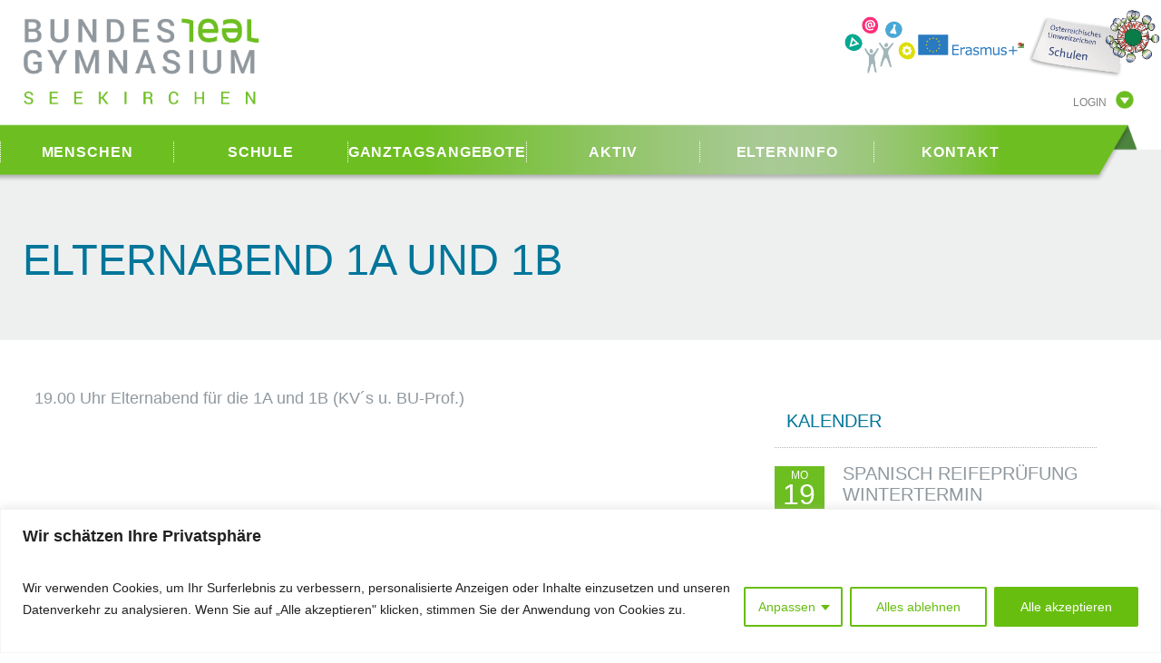

--- FILE ---
content_type: text/html; charset=UTF-8
request_url: https://bg-seekirchen.at/montag-30-jan-2012/
body_size: 17252
content:
<!DOCTYPE html>

<html lang="de">
<head>

	<meta charset="UTF-8" />
	<meta name="viewport" content="width=device-width, initial-scale=1" />

	<title>bg-seekirchen &raquo; Elternabend 1A und 1B </title>
	<meta http-equiv="Content-Type" content="UTF-8" />

	
	    
    
    	
	    
	<meta name='robots' content='max-image-preview:large' />
	<style>img:is([sizes="auto" i], [sizes^="auto," i]) { contain-intrinsic-size: 3000px 1500px }</style>
	<script type="text/javascript">
/* <![CDATA[ */
window._wpemojiSettings = {"baseUrl":"https:\/\/s.w.org\/images\/core\/emoji\/16.0.1\/72x72\/","ext":".png","svgUrl":"https:\/\/s.w.org\/images\/core\/emoji\/16.0.1\/svg\/","svgExt":".svg","source":{"concatemoji":"https:\/\/bg-seekirchen.at\/cms\/wp-includes\/js\/wp-emoji-release.min.js?ver=6.8.3"}};
/*! This file is auto-generated */
!function(s,n){var o,i,e;function c(e){try{var t={supportTests:e,timestamp:(new Date).valueOf()};sessionStorage.setItem(o,JSON.stringify(t))}catch(e){}}function p(e,t,n){e.clearRect(0,0,e.canvas.width,e.canvas.height),e.fillText(t,0,0);var t=new Uint32Array(e.getImageData(0,0,e.canvas.width,e.canvas.height).data),a=(e.clearRect(0,0,e.canvas.width,e.canvas.height),e.fillText(n,0,0),new Uint32Array(e.getImageData(0,0,e.canvas.width,e.canvas.height).data));return t.every(function(e,t){return e===a[t]})}function u(e,t){e.clearRect(0,0,e.canvas.width,e.canvas.height),e.fillText(t,0,0);for(var n=e.getImageData(16,16,1,1),a=0;a<n.data.length;a++)if(0!==n.data[a])return!1;return!0}function f(e,t,n,a){switch(t){case"flag":return n(e,"\ud83c\udff3\ufe0f\u200d\u26a7\ufe0f","\ud83c\udff3\ufe0f\u200b\u26a7\ufe0f")?!1:!n(e,"\ud83c\udde8\ud83c\uddf6","\ud83c\udde8\u200b\ud83c\uddf6")&&!n(e,"\ud83c\udff4\udb40\udc67\udb40\udc62\udb40\udc65\udb40\udc6e\udb40\udc67\udb40\udc7f","\ud83c\udff4\u200b\udb40\udc67\u200b\udb40\udc62\u200b\udb40\udc65\u200b\udb40\udc6e\u200b\udb40\udc67\u200b\udb40\udc7f");case"emoji":return!a(e,"\ud83e\udedf")}return!1}function g(e,t,n,a){var r="undefined"!=typeof WorkerGlobalScope&&self instanceof WorkerGlobalScope?new OffscreenCanvas(300,150):s.createElement("canvas"),o=r.getContext("2d",{willReadFrequently:!0}),i=(o.textBaseline="top",o.font="600 32px Arial",{});return e.forEach(function(e){i[e]=t(o,e,n,a)}),i}function t(e){var t=s.createElement("script");t.src=e,t.defer=!0,s.head.appendChild(t)}"undefined"!=typeof Promise&&(o="wpEmojiSettingsSupports",i=["flag","emoji"],n.supports={everything:!0,everythingExceptFlag:!0},e=new Promise(function(e){s.addEventListener("DOMContentLoaded",e,{once:!0})}),new Promise(function(t){var n=function(){try{var e=JSON.parse(sessionStorage.getItem(o));if("object"==typeof e&&"number"==typeof e.timestamp&&(new Date).valueOf()<e.timestamp+604800&&"object"==typeof e.supportTests)return e.supportTests}catch(e){}return null}();if(!n){if("undefined"!=typeof Worker&&"undefined"!=typeof OffscreenCanvas&&"undefined"!=typeof URL&&URL.createObjectURL&&"undefined"!=typeof Blob)try{var e="postMessage("+g.toString()+"("+[JSON.stringify(i),f.toString(),p.toString(),u.toString()].join(",")+"));",a=new Blob([e],{type:"text/javascript"}),r=new Worker(URL.createObjectURL(a),{name:"wpTestEmojiSupports"});return void(r.onmessage=function(e){c(n=e.data),r.terminate(),t(n)})}catch(e){}c(n=g(i,f,p,u))}t(n)}).then(function(e){for(var t in e)n.supports[t]=e[t],n.supports.everything=n.supports.everything&&n.supports[t],"flag"!==t&&(n.supports.everythingExceptFlag=n.supports.everythingExceptFlag&&n.supports[t]);n.supports.everythingExceptFlag=n.supports.everythingExceptFlag&&!n.supports.flag,n.DOMReady=!1,n.readyCallback=function(){n.DOMReady=!0}}).then(function(){return e}).then(function(){var e;n.supports.everything||(n.readyCallback(),(e=n.source||{}).concatemoji?t(e.concatemoji):e.wpemoji&&e.twemoji&&(t(e.twemoji),t(e.wpemoji)))}))}((window,document),window._wpemojiSettings);
/* ]]> */
</script>
<style id='wp-emoji-styles-inline-css' type='text/css'>

	img.wp-smiley, img.emoji {
		display: inline !important;
		border: none !important;
		box-shadow: none !important;
		height: 1em !important;
		width: 1em !important;
		margin: 0 0.07em !important;
		vertical-align: -0.1em !important;
		background: none !important;
		padding: 0 !important;
	}
</style>
<link rel='stylesheet' id='wp-block-library-css' href='https://bg-seekirchen.at/cms/wp-includes/css/dist/block-library/style.min.css?ver=6.8.3' type='text/css' media='all' />
<style id='classic-theme-styles-inline-css' type='text/css'>
/*! This file is auto-generated */
.wp-block-button__link{color:#fff;background-color:#32373c;border-radius:9999px;box-shadow:none;text-decoration:none;padding:calc(.667em + 2px) calc(1.333em + 2px);font-size:1.125em}.wp-block-file__button{background:#32373c;color:#fff;text-decoration:none}
</style>
<style id='global-styles-inline-css' type='text/css'>
:root{--wp--preset--aspect-ratio--square: 1;--wp--preset--aspect-ratio--4-3: 4/3;--wp--preset--aspect-ratio--3-4: 3/4;--wp--preset--aspect-ratio--3-2: 3/2;--wp--preset--aspect-ratio--2-3: 2/3;--wp--preset--aspect-ratio--16-9: 16/9;--wp--preset--aspect-ratio--9-16: 9/16;--wp--preset--color--black: #000000;--wp--preset--color--cyan-bluish-gray: #abb8c3;--wp--preset--color--white: #ffffff;--wp--preset--color--pale-pink: #f78da7;--wp--preset--color--vivid-red: #cf2e2e;--wp--preset--color--luminous-vivid-orange: #ff6900;--wp--preset--color--luminous-vivid-amber: #fcb900;--wp--preset--color--light-green-cyan: #7bdcb5;--wp--preset--color--vivid-green-cyan: #00d084;--wp--preset--color--pale-cyan-blue: #8ed1fc;--wp--preset--color--vivid-cyan-blue: #0693e3;--wp--preset--color--vivid-purple: #9b51e0;--wp--preset--gradient--vivid-cyan-blue-to-vivid-purple: linear-gradient(135deg,rgba(6,147,227,1) 0%,rgb(155,81,224) 100%);--wp--preset--gradient--light-green-cyan-to-vivid-green-cyan: linear-gradient(135deg,rgb(122,220,180) 0%,rgb(0,208,130) 100%);--wp--preset--gradient--luminous-vivid-amber-to-luminous-vivid-orange: linear-gradient(135deg,rgba(252,185,0,1) 0%,rgba(255,105,0,1) 100%);--wp--preset--gradient--luminous-vivid-orange-to-vivid-red: linear-gradient(135deg,rgba(255,105,0,1) 0%,rgb(207,46,46) 100%);--wp--preset--gradient--very-light-gray-to-cyan-bluish-gray: linear-gradient(135deg,rgb(238,238,238) 0%,rgb(169,184,195) 100%);--wp--preset--gradient--cool-to-warm-spectrum: linear-gradient(135deg,rgb(74,234,220) 0%,rgb(151,120,209) 20%,rgb(207,42,186) 40%,rgb(238,44,130) 60%,rgb(251,105,98) 80%,rgb(254,248,76) 100%);--wp--preset--gradient--blush-light-purple: linear-gradient(135deg,rgb(255,206,236) 0%,rgb(152,150,240) 100%);--wp--preset--gradient--blush-bordeaux: linear-gradient(135deg,rgb(254,205,165) 0%,rgb(254,45,45) 50%,rgb(107,0,62) 100%);--wp--preset--gradient--luminous-dusk: linear-gradient(135deg,rgb(255,203,112) 0%,rgb(199,81,192) 50%,rgb(65,88,208) 100%);--wp--preset--gradient--pale-ocean: linear-gradient(135deg,rgb(255,245,203) 0%,rgb(182,227,212) 50%,rgb(51,167,181) 100%);--wp--preset--gradient--electric-grass: linear-gradient(135deg,rgb(202,248,128) 0%,rgb(113,206,126) 100%);--wp--preset--gradient--midnight: linear-gradient(135deg,rgb(2,3,129) 0%,rgb(40,116,252) 100%);--wp--preset--font-size--small: 13px;--wp--preset--font-size--medium: 20px;--wp--preset--font-size--large: 36px;--wp--preset--font-size--x-large: 42px;--wp--preset--spacing--20: 0.44rem;--wp--preset--spacing--30: 0.67rem;--wp--preset--spacing--40: 1rem;--wp--preset--spacing--50: 1.5rem;--wp--preset--spacing--60: 2.25rem;--wp--preset--spacing--70: 3.38rem;--wp--preset--spacing--80: 5.06rem;--wp--preset--shadow--natural: 6px 6px 9px rgba(0, 0, 0, 0.2);--wp--preset--shadow--deep: 12px 12px 50px rgba(0, 0, 0, 0.4);--wp--preset--shadow--sharp: 6px 6px 0px rgba(0, 0, 0, 0.2);--wp--preset--shadow--outlined: 6px 6px 0px -3px rgba(255, 255, 255, 1), 6px 6px rgba(0, 0, 0, 1);--wp--preset--shadow--crisp: 6px 6px 0px rgba(0, 0, 0, 1);}:where(.is-layout-flex){gap: 0.5em;}:where(.is-layout-grid){gap: 0.5em;}body .is-layout-flex{display: flex;}.is-layout-flex{flex-wrap: wrap;align-items: center;}.is-layout-flex > :is(*, div){margin: 0;}body .is-layout-grid{display: grid;}.is-layout-grid > :is(*, div){margin: 0;}:where(.wp-block-columns.is-layout-flex){gap: 2em;}:where(.wp-block-columns.is-layout-grid){gap: 2em;}:where(.wp-block-post-template.is-layout-flex){gap: 1.25em;}:where(.wp-block-post-template.is-layout-grid){gap: 1.25em;}.has-black-color{color: var(--wp--preset--color--black) !important;}.has-cyan-bluish-gray-color{color: var(--wp--preset--color--cyan-bluish-gray) !important;}.has-white-color{color: var(--wp--preset--color--white) !important;}.has-pale-pink-color{color: var(--wp--preset--color--pale-pink) !important;}.has-vivid-red-color{color: var(--wp--preset--color--vivid-red) !important;}.has-luminous-vivid-orange-color{color: var(--wp--preset--color--luminous-vivid-orange) !important;}.has-luminous-vivid-amber-color{color: var(--wp--preset--color--luminous-vivid-amber) !important;}.has-light-green-cyan-color{color: var(--wp--preset--color--light-green-cyan) !important;}.has-vivid-green-cyan-color{color: var(--wp--preset--color--vivid-green-cyan) !important;}.has-pale-cyan-blue-color{color: var(--wp--preset--color--pale-cyan-blue) !important;}.has-vivid-cyan-blue-color{color: var(--wp--preset--color--vivid-cyan-blue) !important;}.has-vivid-purple-color{color: var(--wp--preset--color--vivid-purple) !important;}.has-black-background-color{background-color: var(--wp--preset--color--black) !important;}.has-cyan-bluish-gray-background-color{background-color: var(--wp--preset--color--cyan-bluish-gray) !important;}.has-white-background-color{background-color: var(--wp--preset--color--white) !important;}.has-pale-pink-background-color{background-color: var(--wp--preset--color--pale-pink) !important;}.has-vivid-red-background-color{background-color: var(--wp--preset--color--vivid-red) !important;}.has-luminous-vivid-orange-background-color{background-color: var(--wp--preset--color--luminous-vivid-orange) !important;}.has-luminous-vivid-amber-background-color{background-color: var(--wp--preset--color--luminous-vivid-amber) !important;}.has-light-green-cyan-background-color{background-color: var(--wp--preset--color--light-green-cyan) !important;}.has-vivid-green-cyan-background-color{background-color: var(--wp--preset--color--vivid-green-cyan) !important;}.has-pale-cyan-blue-background-color{background-color: var(--wp--preset--color--pale-cyan-blue) !important;}.has-vivid-cyan-blue-background-color{background-color: var(--wp--preset--color--vivid-cyan-blue) !important;}.has-vivid-purple-background-color{background-color: var(--wp--preset--color--vivid-purple) !important;}.has-black-border-color{border-color: var(--wp--preset--color--black) !important;}.has-cyan-bluish-gray-border-color{border-color: var(--wp--preset--color--cyan-bluish-gray) !important;}.has-white-border-color{border-color: var(--wp--preset--color--white) !important;}.has-pale-pink-border-color{border-color: var(--wp--preset--color--pale-pink) !important;}.has-vivid-red-border-color{border-color: var(--wp--preset--color--vivid-red) !important;}.has-luminous-vivid-orange-border-color{border-color: var(--wp--preset--color--luminous-vivid-orange) !important;}.has-luminous-vivid-amber-border-color{border-color: var(--wp--preset--color--luminous-vivid-amber) !important;}.has-light-green-cyan-border-color{border-color: var(--wp--preset--color--light-green-cyan) !important;}.has-vivid-green-cyan-border-color{border-color: var(--wp--preset--color--vivid-green-cyan) !important;}.has-pale-cyan-blue-border-color{border-color: var(--wp--preset--color--pale-cyan-blue) !important;}.has-vivid-cyan-blue-border-color{border-color: var(--wp--preset--color--vivid-cyan-blue) !important;}.has-vivid-purple-border-color{border-color: var(--wp--preset--color--vivid-purple) !important;}.has-vivid-cyan-blue-to-vivid-purple-gradient-background{background: var(--wp--preset--gradient--vivid-cyan-blue-to-vivid-purple) !important;}.has-light-green-cyan-to-vivid-green-cyan-gradient-background{background: var(--wp--preset--gradient--light-green-cyan-to-vivid-green-cyan) !important;}.has-luminous-vivid-amber-to-luminous-vivid-orange-gradient-background{background: var(--wp--preset--gradient--luminous-vivid-amber-to-luminous-vivid-orange) !important;}.has-luminous-vivid-orange-to-vivid-red-gradient-background{background: var(--wp--preset--gradient--luminous-vivid-orange-to-vivid-red) !important;}.has-very-light-gray-to-cyan-bluish-gray-gradient-background{background: var(--wp--preset--gradient--very-light-gray-to-cyan-bluish-gray) !important;}.has-cool-to-warm-spectrum-gradient-background{background: var(--wp--preset--gradient--cool-to-warm-spectrum) !important;}.has-blush-light-purple-gradient-background{background: var(--wp--preset--gradient--blush-light-purple) !important;}.has-blush-bordeaux-gradient-background{background: var(--wp--preset--gradient--blush-bordeaux) !important;}.has-luminous-dusk-gradient-background{background: var(--wp--preset--gradient--luminous-dusk) !important;}.has-pale-ocean-gradient-background{background: var(--wp--preset--gradient--pale-ocean) !important;}.has-electric-grass-gradient-background{background: var(--wp--preset--gradient--electric-grass) !important;}.has-midnight-gradient-background{background: var(--wp--preset--gradient--midnight) !important;}.has-small-font-size{font-size: var(--wp--preset--font-size--small) !important;}.has-medium-font-size{font-size: var(--wp--preset--font-size--medium) !important;}.has-large-font-size{font-size: var(--wp--preset--font-size--large) !important;}.has-x-large-font-size{font-size: var(--wp--preset--font-size--x-large) !important;}
:where(.wp-block-post-template.is-layout-flex){gap: 1.25em;}:where(.wp-block-post-template.is-layout-grid){gap: 1.25em;}
:where(.wp-block-columns.is-layout-flex){gap: 2em;}:where(.wp-block-columns.is-layout-grid){gap: 2em;}
:root :where(.wp-block-pullquote){font-size: 1.5em;line-height: 1.6;}
</style>
<script type="text/javascript" src="https://bg-seekirchen.at/cms/wp-includes/js/jquery/jquery.min.js?ver=3.7.1" id="jquery-core-js"></script>
<script type="text/javascript" src="https://bg-seekirchen.at/cms/wp-includes/js/jquery/jquery-migrate.min.js?ver=3.4.1" id="jquery-migrate-js"></script>
<script type="text/javascript" id="cookie-law-info-js-extra">
/* <![CDATA[ */
var _ckyConfig = {"_ipData":[],"_assetsURL":"https:\/\/bg-seekirchen.at\/cms\/wp-content\/plugins\/cookie-law-info\/lite\/frontend\/images\/","_publicURL":"https:\/\/bg-seekirchen.at\/cms","_expiry":"365","_categories":[{"name":"Notwendige","slug":"necessary","isNecessary":true,"ccpaDoNotSell":true,"cookies":[],"active":true,"defaultConsent":{"gdpr":true,"ccpa":true}},{"name":"Funktionale","slug":"functional","isNecessary":false,"ccpaDoNotSell":true,"cookies":[],"active":true,"defaultConsent":{"gdpr":false,"ccpa":false}},{"name":"Analyse","slug":"analytics","isNecessary":false,"ccpaDoNotSell":true,"cookies":[],"active":true,"defaultConsent":{"gdpr":false,"ccpa":false}},{"name":"Leistungs","slug":"performance","isNecessary":false,"ccpaDoNotSell":true,"cookies":[],"active":true,"defaultConsent":{"gdpr":false,"ccpa":false}},{"name":"Werbe","slug":"advertisement","isNecessary":false,"ccpaDoNotSell":true,"cookies":[],"active":true,"defaultConsent":{"gdpr":false,"ccpa":false}}],"_activeLaw":"gdpr","_rootDomain":"","_block":"1","_showBanner":"1","_bannerConfig":{"settings":{"type":"classic","preferenceCenterType":"pushdown","position":"bottom","applicableLaw":"gdpr"},"behaviours":{"reloadBannerOnAccept":false,"loadAnalyticsByDefault":false,"animations":{"onLoad":"animate","onHide":"sticky"}},"config":{"revisitConsent":{"status":true,"tag":"revisit-consent","position":"bottom-left","meta":{"url":"#"},"styles":{"background-color":"#67BE0F"},"elements":{"title":{"type":"text","tag":"revisit-consent-title","status":true,"styles":{"color":"#0056a7"}}}},"preferenceCenter":{"toggle":{"status":true,"tag":"detail-category-toggle","type":"toggle","states":{"active":{"styles":{"background-color":"#1863DC"}},"inactive":{"styles":{"background-color":"#D0D5D2"}}}}},"categoryPreview":{"status":false,"toggle":{"status":true,"tag":"detail-category-preview-toggle","type":"toggle","states":{"active":{"styles":{"background-color":"#1863DC"}},"inactive":{"styles":{"background-color":"#D0D5D2"}}}}},"videoPlaceholder":{"status":true,"styles":{"background-color":"#000000","border-color":"#000000","color":"#ffffff"}},"readMore":{"status":false,"tag":"readmore-button","type":"link","meta":{"noFollow":true,"newTab":true},"styles":{"color":"#67BE0F","background-color":"transparent","border-color":"transparent"}},"auditTable":{"status":true},"optOption":{"status":true,"toggle":{"status":true,"tag":"optout-option-toggle","type":"toggle","states":{"active":{"styles":{"background-color":"#1863dc"}},"inactive":{"styles":{"background-color":"#FFFFFF"}}}}}}},"_version":"3.3.5","_logConsent":"1","_tags":[{"tag":"accept-button","styles":{"color":"#FFFFFF","background-color":"#67BE0F","border-color":"#67BE0F"}},{"tag":"reject-button","styles":{"color":"#67BE0F","background-color":"transparent","border-color":"#67BE0F"}},{"tag":"settings-button","styles":{"color":"#67BE0F","background-color":"transparent","border-color":"#67BE0F"}},{"tag":"readmore-button","styles":{"color":"#67BE0F","background-color":"transparent","border-color":"transparent"}},{"tag":"donotsell-button","styles":{"color":"#1863DC","background-color":"transparent","border-color":"transparent"}},{"tag":"accept-button","styles":{"color":"#FFFFFF","background-color":"#67BE0F","border-color":"#67BE0F"}},{"tag":"revisit-consent","styles":{"background-color":"#67BE0F"}}],"_shortCodes":[{"key":"cky_readmore","content":"<a href=\"#\" class=\"cky-policy\" aria-label=\"Cookie-Richtlinie\" target=\"_blank\" rel=\"noopener\" data-cky-tag=\"readmore-button\">Cookie-Richtlinie<\/a>","tag":"readmore-button","status":false,"attributes":{"rel":"nofollow","target":"_blank"}},{"key":"cky_show_desc","content":"<button class=\"cky-show-desc-btn\" data-cky-tag=\"show-desc-button\" aria-label=\"Mehr zeigen\">Mehr zeigen<\/button>","tag":"show-desc-button","status":true,"attributes":[]},{"key":"cky_hide_desc","content":"<button class=\"cky-show-desc-btn\" data-cky-tag=\"hide-desc-button\" aria-label=\"Weniger zeigen\">Weniger zeigen<\/button>","tag":"hide-desc-button","status":true,"attributes":[]},{"key":"cky_category_toggle_label","content":"[cky_{{status}}_category_label] [cky_preference_{{category_slug}}_title]","tag":"","status":true,"attributes":[]},{"key":"cky_enable_category_label","content":"Erm\u00f6glichen","tag":"","status":true,"attributes":[]},{"key":"cky_disable_category_label","content":"Deaktivieren","tag":"","status":true,"attributes":[]},{"key":"cky_video_placeholder","content":"<div class=\"video-placeholder-normal\" data-cky-tag=\"video-placeholder\" id=\"[UNIQUEID]\"><p class=\"video-placeholder-text-normal\" data-cky-tag=\"placeholder-title\">Bitte akzeptieren Sie die Cookie-Einwilligung<\/p><\/div>","tag":"","status":true,"attributes":[]},{"key":"cky_enable_optout_label","content":"Erm\u00f6glichen","tag":"","status":true,"attributes":[]},{"key":"cky_disable_optout_label","content":"Deaktivieren","tag":"","status":true,"attributes":[]},{"key":"cky_optout_toggle_label","content":"[cky_{{status}}_optout_label] [cky_optout_option_title]","tag":"","status":true,"attributes":[]},{"key":"cky_optout_option_title","content":"Verkaufen oder teilen Sie meine pers\u00f6nlichen Daten nicht","tag":"","status":true,"attributes":[]},{"key":"cky_optout_close_label","content":"Nah dran","tag":"","status":true,"attributes":[]},{"key":"cky_preference_close_label","content":"Nah dran","tag":"","status":true,"attributes":[]}],"_rtl":"","_language":"de","_providersToBlock":[]};
var _ckyStyles = {"css":".cky-hide{display: none;}.cky-btn-revisit-wrapper{display: flex; align-items: center; justify-content: center; background: #0056a7; width: 45px; height: 45px; border-radius: 50%; position: fixed; z-index: 999999; cursor: pointer;}.cky-revisit-bottom-left{bottom: 15px; left: 15px;}.cky-revisit-bottom-right{bottom: 15px; right: 15px;}.cky-btn-revisit-wrapper .cky-btn-revisit{display: flex; align-items: center; justify-content: center; background: none; border: none; cursor: pointer; position: relative; margin: 0; padding: 0;}.cky-btn-revisit-wrapper .cky-btn-revisit img{max-width: fit-content; margin: 0; height: 30px; width: 30px;}.cky-revisit-bottom-left:hover::before{content: attr(data-tooltip); position: absolute; background: #4E4B66; color: #ffffff; left: calc(100% + 7px); font-size: 12px; line-height: 16px; width: max-content; padding: 4px 8px; border-radius: 4px;}.cky-revisit-bottom-left:hover::after{position: absolute; content: \"\"; border: 5px solid transparent; left: calc(100% + 2px); border-left-width: 0; border-right-color: #4E4B66;}.cky-revisit-bottom-right:hover::before{content: attr(data-tooltip); position: absolute; background: #4E4B66; color: #ffffff; right: calc(100% + 7px); font-size: 12px; line-height: 16px; width: max-content; padding: 4px 8px; border-radius: 4px;}.cky-revisit-bottom-right:hover::after{position: absolute; content: \"\"; border: 5px solid transparent; right: calc(100% + 2px); border-right-width: 0; border-left-color: #4E4B66;}.cky-revisit-hide{display: none;}.cky-consent-container{position: fixed; width: 100%; box-sizing: border-box; z-index: 9999999;}.cky-classic-bottom{bottom: 0; left: 0;}.cky-classic-top{top: 0; left: 0;}.cky-consent-container .cky-consent-bar{background: #ffffff; border: 1px solid; padding: 16.5px 24px; box-shadow: 0 -1px 10px 0 #acabab4d;}.cky-consent-bar .cky-banner-btn-close{position: absolute; right: 9px; top: 5px; background: none; border: none; cursor: pointer; padding: 0; margin: 0; height: auto; width: auto; min-height: 0; line-height: 0; text-shadow: none; box-shadow: none;}.cky-consent-bar .cky-banner-btn-close img{width: 9px; height: 9px; margin: 0;}.cky-custom-brand-logo-wrapper .cky-custom-brand-logo{width: 100px; height: auto; margin: 0 0 10px 0;}.cky-notice .cky-title{color: #212121; font-weight: 700; font-size: 18px; line-height: 24px; margin: 0 0 10px 0;}.cky-notice-group{display: flex; justify-content: space-between; align-items: center;}.cky-notice-des *{font-size: 14px;}.cky-notice-des{color: #212121; font-size: 14px; line-height: 24px; font-weight: 400;}.cky-notice-des img{height: 25px; width: 25px;}.cky-consent-bar .cky-notice-des p{color: inherit; margin-top: 0; overflow-wrap: break-word;}.cky-notice-des p:last-child{margin-bottom: 0;}.cky-notice-des a.cky-policy,.cky-notice-des button.cky-policy{font-size: 14px; color: #1863dc; white-space: nowrap; cursor: pointer; background: transparent; border: 1px solid; text-decoration: underline;}.cky-notice-des button.cky-policy{padding: 0;}.cky-notice-des a.cky-policy:focus-visible,.cky-consent-bar .cky-banner-btn-close:focus-visible,.cky-notice-des button.cky-policy:focus-visible,.cky-category-direct-switch input[type=\"checkbox\"]:focus-visible,.cky-preference-content-wrapper .cky-show-desc-btn:focus-visible,.cky-accordion-header .cky-accordion-btn:focus-visible,.cky-switch input[type=\"checkbox\"]:focus-visible,.cky-footer-wrapper a:focus-visible,.cky-btn:focus-visible{outline: 2px solid #1863dc; outline-offset: 2px;}.cky-btn:focus:not(:focus-visible),.cky-accordion-header .cky-accordion-btn:focus:not(:focus-visible),.cky-preference-content-wrapper .cky-show-desc-btn:focus:not(:focus-visible),.cky-btn-revisit-wrapper .cky-btn-revisit:focus:not(:focus-visible),.cky-preference-header .cky-btn-close:focus:not(:focus-visible),.cky-banner-btn-close:focus:not(:focus-visible){outline: 0;}button.cky-show-desc-btn:not(:hover):not(:active){color: #1863dc; background: transparent;}button.cky-accordion-btn:not(:hover):not(:active),button.cky-banner-btn-close:not(:hover):not(:active),button.cky-btn-close:not(:hover):not(:active),button.cky-btn-revisit:not(:hover):not(:active){background: transparent;}.cky-consent-bar button:hover,.cky-modal.cky-modal-open button:hover,.cky-consent-bar button:focus,.cky-modal.cky-modal-open button:focus{text-decoration: none;}.cky-notice-btn-wrapper{display: flex; justify-content: center; align-items: center; margin-left: 15px;}.cky-notice-btn-wrapper .cky-btn{text-shadow: none; box-shadow: none;}.cky-btn{font-size: 14px; font-family: inherit; line-height: 24px; padding: 8px 27px; font-weight: 500; margin: 0 8px 0 0; border-radius: 2px; white-space: nowrap; cursor: pointer; text-align: center; text-transform: none; min-height: 0;}.cky-btn:hover{opacity: 0.8;}.cky-btn-customize{color: #1863dc; background: transparent; border: 2px solid; border-color: #1863dc; padding: 8px 28px 8px 14px; position: relative;}.cky-btn-reject{color: #1863dc; background: transparent; border: 2px solid #1863dc;}.cky-btn-accept{background: #1863dc; color: #ffffff; border: 2px solid #1863dc;}.cky-consent-bar .cky-btn-customize::after{position: absolute; content: \"\"; display: inline-block; top: 18px; right: 12px; border-left: 5px solid transparent; border-right: 5px solid transparent; border-top: 6px solid; border-top-color: inherit;}.cky-consent-container.cky-consent-bar-expand .cky-btn-customize::after{transform: rotate(-180deg);}.cky-btn:last-child{margin-right: 0;}@media (max-width: 768px){.cky-notice-group{display: block;}.cky-notice-btn-wrapper{margin: 0;}.cky-notice-btn-wrapper{flex-wrap: wrap;}.cky-notice-btn-wrapper .cky-btn{flex: auto; max-width: 100%; margin-top: 10px; white-space: unset;}}@media (max-width: 576px){.cky-btn-accept{order: 1; width: 100%;}.cky-btn-customize{order: 2;}.cky-btn-reject{order: 3; margin-right: 0;}.cky-consent-container.cky-consent-bar-expand .cky-consent-bar{display: none;}.cky-consent-container .cky-consent-bar{padding: 16.5px 0;}.cky-custom-brand-logo-wrapper .cky-custom-brand-logo, .cky-notice .cky-title, .cky-notice-des, .cky-notice-btn-wrapper, .cky-category-direct-preview-wrapper{padding: 0 24px;}.cky-notice-des{max-height: 40vh; overflow-y: scroll;}}@media (max-width: 352px){.cky-notice .cky-title{font-size: 16px;}.cky-notice-des *{font-size: 12px;}.cky-notice-des, .cky-btn, .cky-notice-des a.cky-policy{font-size: 12px;}}.cky-preference-wrapper{display: none;}.cky-consent-container.cky-classic-bottom.cky-consent-bar-expand{animation: cky-classic-expand 1s;}.cky-consent-container.cky-classic-bottom.cky-consent-bar-expand .cky-preference-wrapper{display: block;}@keyframes cky-classic-expand{0%{transform: translateY(50%);}100%{transform: translateY(0%);}}.cky-consent-container.cky-classic-top .cky-preference-wrapper{animation: cky-classic-top-expand 1s;}.cky-consent-container.cky-classic-top.cky-consent-bar-expand .cky-preference-wrapper{display: block;}@keyframes cky-classic-top-expand{0%{opacity: 0; transform: translateY(-50%);}50%{opacity: 0;}100%{opacity: 1; transform: translateY(0%);}}.cky-preference{padding: 0 24px; color: #212121; overflow-y: scroll; max-height: 48vh;}.cky-preference-center,.cky-preference,.cky-preference-header,.cky-footer-wrapper{background-color: inherit;}.cky-preference-center,.cky-preference,.cky-preference-body-wrapper,.cky-accordion-wrapper{color: inherit;}.cky-preference-header .cky-btn-close{cursor: pointer; vertical-align: middle; padding: 0; margin: 0; display: none; background: none; border: none; height: auto; width: auto; min-height: 0; line-height: 0; box-shadow: none; text-shadow: none;}.cky-preference-header .cky-btn-close img{margin: 0; height: 10px; width: 10px;}.cky-preference-header{margin: 16px 0 0 0; display: flex; align-items: center; justify-content: space-between;}.cky-preference-header .cky-preference-title{font-size: 18px; font-weight: 700; line-height: 24px;}.cky-preference-content-wrapper *{font-size: 14px;}.cky-preference-content-wrapper{font-size: 14px; line-height: 24px; font-weight: 400; padding: 12px 0; border-bottom: 1px solid;}.cky-preference-content-wrapper img{height: 25px; width: 25px;}.cky-preference-content-wrapper .cky-show-desc-btn{font-size: 14px; font-family: inherit; color: #1863dc; text-decoration: none; line-height: 24px; padding: 0; margin: 0; white-space: nowrap; cursor: pointer; background: transparent; border-color: transparent; text-transform: none; min-height: 0; text-shadow: none; box-shadow: none;}.cky-preference-body-wrapper .cky-preference-content-wrapper p{color: inherit; margin-top: 0;}.cky-accordion-wrapper{margin-bottom: 10px;}.cky-accordion{border-bottom: 1px solid;}.cky-accordion:last-child{border-bottom: none;}.cky-accordion .cky-accordion-item{display: flex; margin-top: 10px;}.cky-accordion .cky-accordion-body{display: none;}.cky-accordion.cky-accordion-active .cky-accordion-body{display: block; padding: 0 22px; margin-bottom: 16px;}.cky-accordion-header-wrapper{cursor: pointer; width: 100%;}.cky-accordion-item .cky-accordion-header{display: flex; justify-content: space-between; align-items: center;}.cky-accordion-header .cky-accordion-btn{font-size: 16px; font-family: inherit; color: #212121; line-height: 24px; background: none; border: none; font-weight: 700; padding: 0; margin: 0; cursor: pointer; text-transform: none; min-height: 0; text-shadow: none; box-shadow: none;}.cky-accordion-header .cky-always-active{color: #008000; font-weight: 600; line-height: 24px; font-size: 14px;}.cky-accordion-header-des *{font-size: 14px;}.cky-accordion-header-des{color: #212121; font-size: 14px; line-height: 24px; margin: 10px 0 16px 0;}.cky-accordion-header-wrapper .cky-accordion-header-des p{color: inherit; margin-top: 0;}.cky-accordion-chevron{margin-right: 22px; position: relative; cursor: pointer;}.cky-accordion-chevron-hide{display: none;}.cky-accordion .cky-accordion-chevron i::before{content: \"\"; position: absolute; border-right: 1.4px solid; border-bottom: 1.4px solid; border-color: inherit; height: 6px; width: 6px; -webkit-transform: rotate(-45deg); -moz-transform: rotate(-45deg); -ms-transform: rotate(-45deg); -o-transform: rotate(-45deg); transform: rotate(-45deg); transition: all 0.2s ease-in-out; top: 8px;}.cky-accordion.cky-accordion-active .cky-accordion-chevron i::before{-webkit-transform: rotate(45deg); -moz-transform: rotate(45deg); -ms-transform: rotate(45deg); -o-transform: rotate(45deg); transform: rotate(45deg);}.cky-audit-table{background: #f4f4f4; border-radius: 6px;}.cky-audit-table .cky-empty-cookies-text{color: inherit; font-size: 12px; line-height: 24px; margin: 0; padding: 10px;}.cky-audit-table .cky-cookie-des-table{font-size: 12px; line-height: 24px; font-weight: normal; padding: 15px 10px; border-bottom: 1px solid; border-bottom-color: inherit; margin: 0;}.cky-audit-table .cky-cookie-des-table:last-child{border-bottom: none;}.cky-audit-table .cky-cookie-des-table li{list-style-type: none; display: flex; padding: 3px 0;}.cky-audit-table .cky-cookie-des-table li:first-child{padding-top: 0;}.cky-cookie-des-table li div:first-child{width: 100px; font-weight: 600; word-break: break-word; word-wrap: break-word;}.cky-cookie-des-table li div:last-child{flex: 1; word-break: break-word; word-wrap: break-word; margin-left: 8px;}.cky-cookie-des-table li div:last-child p{color: inherit; margin-top: 0;}.cky-cookie-des-table li div:last-child p:last-child{margin-bottom: 0;}.cky-prefrence-btn-wrapper{display: flex; align-items: center; justify-content: flex-end; padding: 18px 24px; border-top: 1px solid;}.cky-prefrence-btn-wrapper .cky-btn{text-shadow: none; box-shadow: none;}.cky-category-direct-preview-btn-wrapper .cky-btn-preferences{text-shadow: none; box-shadow: none;}.cky-prefrence-btn-wrapper .cky-btn-accept,.cky-prefrence-btn-wrapper .cky-btn-reject{display: none;}.cky-btn-preferences{color: #1863dc; background: transparent; border: 2px solid #1863dc;}.cky-footer-wrapper{position: relative;}.cky-footer-shadow{display: block; width: 100%; height: 40px; background: linear-gradient(180deg, rgba(255, 255, 255, 0) 0%, #ffffff 100%); position: absolute; bottom: 100%;}.cky-preference-center,.cky-preference,.cky-preference-body-wrapper,.cky-preference-content-wrapper,.cky-accordion-wrapper,.cky-accordion,.cky-footer-wrapper,.cky-prefrence-btn-wrapper{border-color: inherit;}@media (max-width: 768px){.cky-preference{max-height: 35vh;}}@media (max-width: 576px){.cky-consent-bar-hide{display: none;}.cky-preference{max-height: 100vh; padding: 0;}.cky-preference-body-wrapper{padding: 60px 24px 200px;}.cky-preference-body-wrapper-reject-hide{padding: 60px 24px 165px;}.cky-preference-header{position: fixed; width: 100%; box-sizing: border-box; z-index: 999999999; margin: 0; padding: 16px 24px; border-bottom: 1px solid #f4f4f4;}.cky-preference-header .cky-btn-close{display: block;}.cky-prefrence-btn-wrapper{display: block;}.cky-accordion.cky-accordion-active .cky-accordion-body{padding-right: 0;}.cky-prefrence-btn-wrapper .cky-btn{width: 100%; margin-top: 10px; margin-right: 0;}.cky-prefrence-btn-wrapper .cky-btn:first-child{margin-top: 0;}.cky-accordion:last-child{padding-bottom: 20px;}.cky-prefrence-btn-wrapper .cky-btn-accept, .cky-prefrence-btn-wrapper .cky-btn-reject{display: block;}.cky-footer-wrapper{position: fixed; bottom: 0; width: 100%;}}@media (max-width: 425px){.cky-accordion-chevron{margin-right: 15px;}.cky-accordion.cky-accordion-active .cky-accordion-body{padding: 0 15px;}}@media (max-width: 352px){.cky-preference-header .cky-preference-title{font-size: 16px;}.cky-preference-content-wrapper *, .cky-accordion-header-des *{font-size: 12px;}.cky-accordion-header-des, .cky-preference-content-wrapper, .cky-preference-content-wrapper .cky-show-desc-btn{font-size: 12px;}.cky-accordion-header .cky-accordion-btn{font-size: 14px;}}.cky-category-direct-preview-wrapper{display: flex; flex-wrap: wrap; align-items: center; justify-content: space-between; margin-top: 16px;}.cky-category-direct-preview{display: flex; flex-wrap: wrap; align-items: center; font-size: 14px; font-weight: 600; line-height: 24px; color: #212121;}.cky-category-direct-preview-section{width: 100%; display: flex; justify-content: space-between; flex-wrap: wrap;}.cky-category-direct-item{display: flex; margin: 0 30px 10px 0; cursor: pointer;}.cky-category-direct-item label{font-size: 14px; font-weight: 600; margin-right: 10px; cursor: pointer; word-break: break-word;}.cky-category-direct-switch input[type=\"checkbox\"]{display: inline-block; position: relative; width: 33px; height: 18px; margin: 0; background: #d0d5d2; -webkit-appearance: none; border-radius: 50px; border: none; cursor: pointer; vertical-align: middle; outline: 0; top: 0;}.cky-category-direct-switch input[type=\"checkbox\"]:checked{background: #1863dc;}.cky-category-direct-switch input[type=\"checkbox\"]:before{position: absolute; content: \"\"; height: 15px; width: 15px; left: 2px; bottom: 2px; margin: 0; border-radius: 50%; background-color: white; -webkit-transition: 0.4s; transition: 0.4s;}.cky-category-direct-switch input[type=\"checkbox\"]:checked:before{-webkit-transform: translateX(14px); -ms-transform: translateX(14px); transform: translateX(14px);}.cky-category-direct-switch input[type=\"checkbox\"]:after{display: none;}.cky-category-direct-switch .cky-category-direct-switch-enabled:checked{background: #818181;}@media (max-width: 576px){.cky-category-direct-preview-wrapper{display: block;}.cky-category-direct-item{justify-content: space-between; width: 45%; margin: 0 0 10px 0;}.cky-category-direct-preview-btn-wrapper .cky-btn-preferences{width: 100%;}}@media (max-width: 352px){.cky-category-direct-preview{font-size: 12px;}}.cky-switch{display: flex;}.cky-switch input[type=\"checkbox\"]{position: relative; width: 44px; height: 24px; margin: 0; background: #d0d5d2; -webkit-appearance: none; border-radius: 50px; cursor: pointer; outline: 0; border: none; top: 0;}.cky-switch input[type=\"checkbox\"]:checked{background: #3a76d8;}.cky-switch input[type=\"checkbox\"]:before{position: absolute; content: \"\"; height: 20px; width: 20px; left: 2px; bottom: 2px; border-radius: 50%; background-color: white; -webkit-transition: 0.4s; transition: 0.4s; margin: 0;}.cky-switch input[type=\"checkbox\"]:after{display: none;}.cky-switch input[type=\"checkbox\"]:checked:before{-webkit-transform: translateX(20px); -ms-transform: translateX(20px); transform: translateX(20px);}@media (max-width: 425px){.cky-switch input[type=\"checkbox\"]{width: 38px; height: 21px;}.cky-switch input[type=\"checkbox\"]:before{height: 17px; width: 17px;}.cky-switch input[type=\"checkbox\"]:checked:before{-webkit-transform: translateX(17px); -ms-transform: translateX(17px); transform: translateX(17px);}}.video-placeholder-youtube{background-size: 100% 100%; background-position: center; background-repeat: no-repeat; background-color: #b2b0b059; position: relative; display: flex; align-items: center; justify-content: center; max-width: 100%;}.video-placeholder-text-youtube{text-align: center; align-items: center; padding: 10px 16px; background-color: #000000cc; color: #ffffff; border: 1px solid; border-radius: 2px; cursor: pointer;}.video-placeholder-normal{background-image: url(\"\/wp-content\/plugins\/cookie-law-info\/lite\/frontend\/images\/placeholder.svg\"); background-size: 80px; background-position: center; background-repeat: no-repeat; background-color: #b2b0b059; position: relative; display: flex; align-items: flex-end; justify-content: center; max-width: 100%;}.video-placeholder-text-normal{align-items: center; padding: 10px 16px; text-align: center; border: 1px solid; border-radius: 2px; cursor: pointer;}.cky-rtl{direction: rtl; text-align: right;}.cky-rtl .cky-banner-btn-close{left: 9px; right: auto;}.cky-rtl .cky-notice-btn-wrapper .cky-btn:last-child{margin-right: 8px;}.cky-rtl .cky-notice-btn-wrapper{margin-left: 0; margin-right: 15px;}.cky-rtl .cky-prefrence-btn-wrapper .cky-btn{margin-right: 8px;}.cky-rtl .cky-prefrence-btn-wrapper .cky-btn:first-child{margin-right: 0;}.cky-rtl .cky-accordion .cky-accordion-chevron i::before{border: none; border-left: 1.4px solid; border-top: 1.4px solid; left: 12px;}.cky-rtl .cky-accordion.cky-accordion-active .cky-accordion-chevron i::before{-webkit-transform: rotate(-135deg); -moz-transform: rotate(-135deg); -ms-transform: rotate(-135deg); -o-transform: rotate(-135deg); transform: rotate(-135deg);}.cky-rtl .cky-category-direct-preview-btn-wrapper{margin-right: 15px; margin-left: 0;}.cky-rtl .cky-category-direct-item label{margin-right: 0; margin-left: 10px;}.cky-rtl .cky-category-direct-preview-section .cky-category-direct-item:first-child{margin: 0 0 10px 0;}@media (max-width: 992px){.cky-rtl .cky-category-direct-preview-btn-wrapper{margin-right: 0;}}@media (max-width: 768px){.cky-rtl .cky-notice-btn-wrapper{margin-right: 0;}.cky-rtl .cky-notice-btn-wrapper .cky-btn:first-child{margin-right: 0;}}@media (max-width: 576px){.cky-rtl .cky-prefrence-btn-wrapper .cky-btn{margin-right: 0;}.cky-rtl .cky-notice-btn-wrapper .cky-btn{margin-right: 0;}.cky-rtl .cky-notice-btn-wrapper .cky-btn:last-child{margin-right: 0;}.cky-rtl .cky-notice-btn-wrapper .cky-btn-reject{margin-right: 8px;}.cky-rtl .cky-accordion.cky-accordion-active .cky-accordion-body{padding: 0 22px 0 0;}}@media (max-width: 425px){.cky-rtl .cky-accordion.cky-accordion-active .cky-accordion-body{padding: 0 15px 0 0;}}"};
/* ]]> */
</script>
<script type="text/javascript" src="https://bg-seekirchen.at/cms/wp-content/plugins/cookie-law-info/lite/frontend/js/script.min.js?ver=3.3.5" id="cookie-law-info-js"></script>
<link rel="https://api.w.org/" href="https://bg-seekirchen.at/wp-json/" /><link rel="alternate" title="JSON" type="application/json" href="https://bg-seekirchen.at/wp-json/wp/v2/posts/244" /><link rel="EditURI" type="application/rsd+xml" title="RSD" href="https://bg-seekirchen.at/cms/xmlrpc.php?rsd" />
<meta name="generator" content="WordPress 6.8.3" />
<link rel="canonical" href="https://bg-seekirchen.at/montag-30-jan-2012/" />
<link rel='shortlink' href='https://bg-seekirchen.at/?p=244' />
<link rel="alternate" title="oEmbed (JSON)" type="application/json+oembed" href="https://bg-seekirchen.at/wp-json/oembed/1.0/embed?url=https%3A%2F%2Fbg-seekirchen.at%2Fmontag-30-jan-2012%2F" />
<link rel="alternate" title="oEmbed (XML)" type="text/xml+oembed" href="https://bg-seekirchen.at/wp-json/oembed/1.0/embed?url=https%3A%2F%2Fbg-seekirchen.at%2Fmontag-30-jan-2012%2F&#038;format=xml" />
<style id="cky-style-inline">[data-cky-tag]{visibility:hidden;}</style>
<script>

	
if (location.hash) {  // do the test straight away
	var $hash =  location.hash;
        window.scrollTo(0, 0);         // execute it straight away
        setTimeout(function() {
            window.scrollTo(0, 0);     // run it a bit later also for browser compatibility
        }, 1);
		setTimeout(function() {
			jQuery("html, body").animate({ 'scrollTop': jQuery(''+$hash+'').offset().top-50
			}, 400, function() {
				jQuery(''+$hash+'').attr('tabindex', '-1').focus();
			});
        }, 20);
}
	
		
jQuery(document).ready(function() {

	//sticky navigation
	var header = jQuery('header > .center');
	var mainNav = jQuery('.navigation');
	mainNavTopPosition = mainNav.offset().top;
	
	mainNavTopPosition = 0;
 
	jQuery(window).on('scroll', function(){
		
		//jQuery('.sub-menu').slideUp('fast');
		
		if(jQuery(window).scrollTop() > mainNavTopPosition ) {
			setTimeout(function() {
				header.addClass('is_fixed');
				jQuery('body').addClass('is_scrolled');
			}, 50);
		} else {
			setTimeout(function() {
				header.removeClass('is_fixed');
				jQuery('body').removeClass('is_scrolled');
			}, 50);
		}
	});
	
	jQuery('.menuicon > a').on('click', function(event){
		event.preventDefault();
		if(jQuery(this).parent('div').hasClass('open')) {
			jQuery('.navigation').removeClass('overlay');
			jQuery('body').removeClass('noscroll');
		} else {
			jQuery('body').addClass('noscroll');
			jQuery('.navigation').addClass('overlay');
		}
		jQuery(this).parent('div').toggleClass("open");
	});
	
	
	/*slider /////////
	slider changes article-list to slider by adding .ms_slider to abschnitt
	the wraper-width and items-width is handled by css
	works for:
	3 columns
	30px row gap
	*/
	
	if (jQuery('.ms_slider').lenght) {
		
	jQuery('.ms_slider .elementor-widget-wrap').append('<div class="slider_controls"><button class="next">vor</button><button class="prev">zurück</button><div>');
	
	$windowWidth = jQuery(window).width();
	$galWidth = jQuery(".ms_slider .elementor-widget-container").width();
	$itemWidth = (jQuery('.ms_slider article').width() + 30);
	if($windowWidth < 600) {
		$itemWidth = $itemWidth - 30;
	}
	$selectedLine = jQuery('.ms_slider').find('.elementor-grid');
	if(jQuery($selectedLine).length == 0) {
		$selectedLine = jQuery('.ms_slider').find('.elementor-widget-container');	
	}
	
	/*init*/
	//jQuery('.ms_slider article').css('width', ''+$itemWidth+'');
	
	jQuery('.ms_slider .slider_controls > button').click( function(event) {
			event.preventDefault();
			slider_move(this);
	});
	
	
	jQuery(window).resize(function() {
		
		setTimeout(function() {
		
		$windowWidth = jQuery(window).width();
			
		$itemWidth = (jQuery('.ms_slider article').width() + 30);
			
		if($windowWidth < 600) {
			$itemWidth = $itemWidth - 30;
		}
		
		$sliderOffsetValue = jQuery($selectedLine).position().left;
		$galleryOffsetItems	= Math.round($sliderOffsetValue / $itemWidth);
			
		$galleryOffsetValue = $galleryOffsetItems * $itemWidth;
						
		$animation = jQuery($selectedLine).stop(true, true).animate({
		left: ''+$galleryOffsetValue+''
		}, 500, 'swing', function() {
		// Animation complete
		});
			
		}, 500);

	});	
		
	}
	
	
});

$animation = '';	
	
function slider_move($this) {
	
	jQuery($animation).stop(true, true);
	
	$selectedLine = jQuery($this).closest('.ms_slider').find('.elementor-grid');
	if(jQuery($selectedLine).length == 0) {
		$selectedLine = jQuery('.ms_slider').find('.elementor-widget-container');	
	}
	$itemNumber = jQuery($selectedLine).children('article').length;
	$sliderOffsetValue = jQuery($selectedLine).position().left;
	$galleryOffsetValue = $itemWidth;
	
	$shownItems = 3;
	
	if($windowWidth <= 960) {
		$shownItems = 2;
	}
	
	if($windowWidth < 600) {
		$shownItems = 1;
	}
		
	
	if(jQuery($this).hasClass('next')) {
		if($sliderOffsetValue <= (-$itemWidth * ($itemNumber - $shownItems) + 50)) {
			$galleryOffsetValue = -$itemWidth * ($itemNumber - $shownItems);
		}
		$animation = jQuery($selectedLine).stop(true, true).animate({
		left: '-='+$galleryOffsetValue+''
		}, 500, 'swing', function() {
		// Animation complete
		});
	} else {
		if($sliderOffsetValue >= 0) {
			$galleryOffsetValue = -$itemWidth * ($itemNumber - $shownItems);
		}
		$animation = jQuery($selectedLine).stop(true, true).animate({
		left: '+='+$galleryOffsetValue+''
		}, 500, 'swing', function() {
		// Animation complete
		});
	}
}	
	
	
	
</script>

<link rel="stylesheet" href="https://bg-seekirchen.at/cms/wp-content/themes/seekirchen/style.css" type="text/css" media="screen, projection" />

<meta name="generator" content="Elementor 3.34.1; features: additional_custom_breakpoints; settings: css_print_method-external, google_font-enabled, font_display-auto">
			<style>
				.e-con.e-parent:nth-of-type(n+4):not(.e-lazyloaded):not(.e-no-lazyload),
				.e-con.e-parent:nth-of-type(n+4):not(.e-lazyloaded):not(.e-no-lazyload) * {
					background-image: none !important;
				}
				@media screen and (max-height: 1024px) {
					.e-con.e-parent:nth-of-type(n+3):not(.e-lazyloaded):not(.e-no-lazyload),
					.e-con.e-parent:nth-of-type(n+3):not(.e-lazyloaded):not(.e-no-lazyload) * {
						background-image: none !important;
					}
				}
				@media screen and (max-height: 640px) {
					.e-con.e-parent:nth-of-type(n+2):not(.e-lazyloaded):not(.e-no-lazyload),
					.e-con.e-parent:nth-of-type(n+2):not(.e-lazyloaded):not(.e-no-lazyload) * {
						background-image: none !important;
					}
				}
			</style>
				
	<link rel="shortcut icon" href="https://bg-seekirchen.at/cms/wp-content/themes/seekirchen/images/bg-seekirchen_favicon.png">

	
	<link rel="stylesheet" href="https://bg-seekirchen.at/cms/wp-content/themes/seekirchen/print.css" type="text/css" media="print" />
	<link rel="pingback" href="https://bg-seekirchen.at/cms/xmlrpc.php" />
	<meta name="description" content="GEMEINSCHAFT entfalten – BILDUNG fördern – LEBENS(T)RÄUME entwickeln" />
	
    
    
    <link rel="image_src" href="" />
    <meta property="og:title" content=" &raquo; Elternabend 1A und 1B "/>
    <meta property="og:type" content="article"/>
    <meta property="og:url" content=""/>
    <meta property="og:image" content=""/>
    <meta property="og:site_name" content="bg-seekirchen"/>
    <meta property="fb:admins" content="661777759"/>
    <meta property="og:description" content="GEMEINSCHAFT entfalten – BILDUNG fördern – LEBENS(T)RÄUME entwickeln"/>
    
    
    <script language="javascript" type="text/javascript" src="https://bg-seekirchen.at/cms/wp-content/themes/seekirchen/scripts.js"></script>
    <script type="text/javascript">
	
	
	
		
	
	
	
	
	
		jQuery(function(){
		
				
		jQuery(function(){
			
			
			
			var timeout;
			jQuery(window).load(function() {
				timeout = setInterval(function(){
					nextItem()
				}, 6000);
			});
		
	
		
		
		function nextItem() {
			  var current = jQuery('li.slide.current');
			  var next = jQuery(current).next(); // Find previous from current
			  next = (next.length > 0 ? next : jQuery('li.slide:first')); // If none, use first
			  jQuery(current).removeClass('current');
			  jQuery(next).addClass('current');
			  var thisPicture = jQuery(next).attr('name');
			  jQuery(next).css('background-image', 'url('+thisPicture+')');
			  jQuery(next).fadeIn('4000');
			  jQuery(current).css('display', 'none')
			  return false;
		}
		
		function prevItem() {
			  var current = jQuery('li.slide.current');
			  var prev = jQuery(current).prev(); // Find previous from current
			  prev = (prev.length > 0 ? prev : jQuery('li.slide:last')); // If none, use last
			  jQuery(current).removeClass('current');
			  jQuery(prev).addClass('current');
			  var thisPicture = jQuery(prev).attr('name');
			  jQuery(prev).css('background-image', 'url('+thisPicture+')');
			  jQuery(prev).fadeIn('4000');
			  jQuery(current).css('display', 'none')
			  return false;
		}
		
				
			jQuery(document).ready(function() {
				jQuery(".navigation.sub .level2").slideDown("slow");
			});
			
			jQuery('.loginout').click(function() {
				jQuery(this).toggleClass("up");
			  	jQuery(".login").slideToggle("slow");
				return false;
			});
			
  			jQuery(".listthumb.video").find(".playarrow").fadeTo("fast", "0.6");
		
			jQuery(".listthumb.video").mouseenter(function() {
  				jQuery(this).find(".playarrow").fadeTo("fast", "1");
			});	
			
			jQuery(".listthumb.video").mouseleave(function() {
  				jQuery(this).find(".playarrow").fadeTo("fast", "0.6");
			});				
			
			
			jQuery(".control").mouseenter(function() {
  				//$controlwidth = parseInt(jQuery("#mainimage img").width(), 10) + 82;
				//jQuery("#controls").css("width",""+$controlwidth+"px");
				//$controltop = parseInt(jQuery("#mainimage img").height(), 10) / 2 - 16;
				//jQuery("#controls a").css("backgroundPosition","10px "+$controltop+"px");
				jQuery(this).find(":first").fadeIn("slow");
			});
			
			jQuery(".control").mouseleave(function() {
  				jQuery(this).find(":first").fadeOut("slow");
			});
			
			jQuery(".control").click(function() {

				jQuery(this).find(":first").fadeIn("slow");
			});
			
			
			jQuery(".slider .next").click(function(event) {
				event.preventDefault();
				nextItem();
				window.clearTimeout(timeout);
			});
			
			jQuery(".slider .back").click(function(event) {
				event.preventDefault();
				prevItem();
				window.clearTimeout(timeout);
			});
			
		});
		
		
	
		
		
		
					
		});
		
		
		
	</script>



</head>

<body  >

<div id="center">

<div id="container">
	
      	<header id="header">
        
        <div class="center">
            
            <a id="logo" href="https://bg-seekirchen.at"></a>
            <h1><a href="https://bg-seekirchen.at" onfocus="blur;">bg-seekirchen</a></h1>
			
			
			<div class="menuicon"><a title="Navigation anzeigen" href="#">&#9776;</a></div>
			
            
            <!--<div class="meta text"><a href="http://melpomene.webuntis.com/WebUntis/login.do">WebUntis</a></div>-->

            
	     
    
    <div class="loginout"><a href="#">Login</a></div>
    
    <div class="login">
            <form name="loginform" id="loginform" action="https://bg-seekirchen.at/cms/wp-login.php" method="post">
                <label><span class="label">Name:</span><input type="text" name="log" id="log" value="" size="20" tabindex="7" /></label>
                <label><span class="label">Passwort:</span><input type="password" name="pwd" id="pwd" value="" size="20" tabindex="8" /></label>
                <label><span class="label"></span><input type="submit" name="submit" value="Login" tabindex="9" class="loginbutton"/></label>
                <p>
                                        <input type="hidden" name="redirect_to" value="/montag-30-jan-2012/"/>
                    <a href="https://bg-seekirchen.at/cms/wp-login.php?action=lostpassword">Passwort vergessen</a>
                </p>
           </form>
    </div>
    

    
      
			
			<a class="hsm" href="https://www.instagram.com/gym_seekirchen/" target="_blank">
				<i aria-hidden="true" class="fab fa-instagram"></i>
			</a>		
		
	<div class="success-logos">

		<a href="https://bg-seekirchen.at/mint-guetesiegel/"><img class="mint" src="https://bg-seekirchen.at/cms/wp-content/themes/seekirchen/images/mint_siegel.jpg"></a>
		
		<a href="https://bg-seekirchen.at/erasmus/"><img class="erasmus" src="https://bg-seekirchen.at/cms/wp-content/themes/seekirchen/images/erasmus_plus.png"></a>
		
		<a class="aid" href="https://bg-seekirchen.at/wir-sind-erste-hilfe-fit/"><img  src="https://bg-seekirchen.at/cms/wp-content/themes/seekirchen/images/erste-hilfe.png"></a>
		
		
<a href="https://bg-seekirchen.at/aktivitaten/zukunft-gestalten/"><img class="umwelt" src="https://bg-seekirchen.at/cms/wp-content/themes/seekirchen/images/umweltzeichen_schulen.png"></a>
		

		

	
			
			</div>		
	
			
            
    </div>  <!--/center-->
    
     
    
            
          <div class="navbar"> 
          	<div class="navleft"></div>
            <div class="navigation">

					<ul id="menu-public_menu" class="menu"><li id="menu-item-14481" class="menu-item menu-item-type-post_type menu-item-object-page menu-item-has-children menu-item-14481"><a href="https://bg-seekirchen.at/menschen/">Menschen</a>
<ul class="sub-menu">
	<li id="menu-item-14482" class="menu-item menu-item-type-post_type menu-item-object-page menu-item-14482"><a href="https://bg-seekirchen.at/menschen/direktion/">Direktion</a></li>
	<li id="menu-item-14624" class="menu-item menu-item-type-post_type menu-item-object-page menu-item-14624"><a href="https://bg-seekirchen.at/menschen/lehrerinnen/">Lehrer/Innen</a></li>
	<li id="menu-item-25607" class="menu-item menu-item-type-post_type menu-item-object-page menu-item-25607"><a href="https://bg-seekirchen.at/mitarbeiter-innen/">Mitarbeiter/innen</a></li>
	<li id="menu-item-14486" class="menu-item menu-item-type-post_type menu-item-object-page menu-item-14486"><a href="https://bg-seekirchen.at/menschen/sga/">SGA</a></li>
	<li id="menu-item-14487" class="menu-item menu-item-type-post_type menu-item-object-page menu-item-14487"><a href="https://bg-seekirchen.at/menschen/schulerinnenvertretung/">Schüler/Innenvertretung</a></li>
</ul>
</li>
<li id="menu-item-14586" class="menu-item menu-item-type-post_type menu-item-object-page menu-item-has-children menu-item-14586"><a href="https://bg-seekirchen.at/schule/">Schule</a>
<ul class="sub-menu">
	<li id="menu-item-14577" class="menu-item menu-item-type-post_type menu-item-object-page menu-item-14577"><a href="https://bg-seekirchen.at/schule/leitbild/">Leitbild</a></li>
	<li id="menu-item-14533" class="menu-item menu-item-type-post_type menu-item-object-page menu-item-14533"><a href="https://bg-seekirchen.at/schule/gymnasium/">Gymnasium sprache:kreativ</a></li>
	<li id="menu-item-14567" class="menu-item menu-item-type-post_type menu-item-object-page menu-item-14567"><a href="https://bg-seekirchen.at/schule/realgymnasium-media-kreativ/">Realgymnasium media:kreativ</a></li>
	<li id="menu-item-14602" class="menu-item menu-item-type-post_type menu-item-object-page menu-item-14602"><a href="https://bg-seekirchen.at/schule/ganztagsangebote/">Ganztagesangebote</a></li>
	<li id="menu-item-24203" class="menu-item menu-item-type-post_type menu-item-object-page menu-item-has-children menu-item-24203"><a href="https://bg-seekirchen.at/schule/oberstufe/">Oberstufe</a>
	<ul class="sub-menu">
		<li id="menu-item-24544" class="menu-item menu-item-type-post_type menu-item-object-page menu-item-24544"><a href="https://bg-seekirchen.at/schule/oberstufe/kursbuch-oberstufe/">Kursbuch Oberstufe</a></li>
		<li id="menu-item-14497" class="menu-item menu-item-type-post_type menu-item-object-page menu-item-14497"><a href="https://bg-seekirchen.at/schule/matura-vwa/">Matura/ABA</a></li>
		<li id="menu-item-25068" class="menu-item menu-item-type-post_type menu-item-object-page menu-item-25068"><a href="https://bg-seekirchen.at/indivduelle-lernbegleitung/">Individuelle Lernbegleitung</a></li>
	</ul>
</li>
	<li id="menu-item-14499" class="menu-item menu-item-type-post_type menu-item-object-page menu-item-14499"><a href="https://bg-seekirchen.at/schule/awards/">Awards</a></li>
</ul>
</li>
<li id="menu-item-28204" class="menu-item menu-item-type-post_type menu-item-object-page menu-item-28204"><a href="https://bg-seekirchen.at/schule/ganztagsangebote/">Ganztagsangebote</a></li>
<li id="menu-item-14502" class="menu-item menu-item-type-post_type menu-item-object-page menu-item-has-children menu-item-14502"><a href="https://bg-seekirchen.at/aktivitaten/">Aktiv</a>
<ul class="sub-menu">
	<li id="menu-item-27919" class="menu-item menu-item-type-post_type menu-item-object-page menu-item-27919"><a href="https://bg-seekirchen.at/erasmus/">Erasmus+</a></li>
	<li id="menu-item-14613" class="menu-item menu-item-type-post_type menu-item-object-page menu-item-14613"><a href="https://bg-seekirchen.at/aktivitaten/projekte/">Projekte</a></li>
	<li id="menu-item-19655" class="menu-item menu-item-type-post_type menu-item-object-page menu-item-19655"><a href="https://bg-seekirchen.at/aktivitaten/zukunft-gestalten/">Zukunft gestalten</a></li>
	<li id="menu-item-14500" class="menu-item menu-item-type-post_type menu-item-object-page menu-item-14500"><a target="_blank" href="https://bibliothek-seekirchen.jimdofree.com/#new_tab">Bibliothek</a></li>
	<li id="menu-item-27424" class="menu-item menu-item-type-post_type menu-item-object-page menu-item-27424"><a href="https://bg-seekirchen.at/aktivitaten/peer-nachhilfe-2024-25/">Peer-Nachhilfe</a></li>
	<li id="menu-item-14505" class="menu-item menu-item-type-post_type menu-item-object-page menu-item-14505"><a href="https://bg-seekirchen.at/aktivitaten/peermediation-peernachhilfe/">Peermediation</a></li>
	<li id="menu-item-25465" class="menu-item menu-item-type-post_type menu-item-object-post menu-item-25465"><a href="https://bg-seekirchen.at/visual-merchandising/">Schulshirts &#038; mehr</a></li>
</ul>
</li>
<li id="menu-item-14510" class="menu-item menu-item-type-post_type menu-item-object-page menu-item-has-children menu-item-14510"><a href="https://bg-seekirchen.at/elterninformation/">Elterninfo</a>
<ul class="sub-menu">
	<li id="menu-item-14513" class="menu-item menu-item-type-post_type menu-item-object-page menu-item-14513"><a href="https://bg-seekirchen.at/elterninformation/aufnahme/">Aufnahme</a></li>
	<li id="menu-item-24207" class="menu-item menu-item-type-post_type menu-item-object-page menu-item-24207"><a href="https://bg-seekirchen.at/menschen/lehrerinnen/">Sprechstunden</a></li>
	<li id="menu-item-14511" class="menu-item menu-item-type-post_type menu-item-object-page menu-item-14511"><a href="https://bg-seekirchen.at/elterninformation/elternverein/">Elternverein</a></li>
	<li id="menu-item-23866" class="menu-item menu-item-type-post_type menu-item-object-post menu-item-23866"><a href="https://bg-seekirchen.at/edu-pay/">edu.PAY</a></li>
	<li id="menu-item-14514" class="menu-item menu-item-type-post_type menu-item-object-page menu-item-14514"><a href="https://bg-seekirchen.at/elterninformation/formulare/">Formulare</a></li>
	<li id="menu-item-14512" class="menu-item menu-item-type-post_type menu-item-object-page menu-item-14512"><a href="https://bg-seekirchen.at/elterninformation/814-2/">Förderungen</a></li>
	<li id="menu-item-25501" class="menu-item menu-item-type-post_type menu-item-object-page menu-item-25501"><a href="https://bg-seekirchen.at/indivduelle-lernbegleitung/">Individuelle Lernbegleitung</a></li>
	<li id="menu-item-27491" class="menu-item menu-item-type-post_type menu-item-object-page menu-item-27491"><a href="https://bg-seekirchen.at/aktivitaten/peer-nachhilfe-2024-25/">Peer-Nachhilfe</a></li>
	<li id="menu-item-14515" class="menu-item menu-item-type-post_type menu-item-object-page menu-item-14515"><a href="https://bg-seekirchen.at/elterninformation/mediakreativ-fuer-quereinsteiger/">media:kreativ für Quereinsteiger</a></li>
	<li id="menu-item-19817" class="menu-item menu-item-type-post_type menu-item-object-page menu-item-19817"><a href="https://bg-seekirchen.at/elterninformation/hard-und-software/">Hard- und Software</a></li>
	<li id="menu-item-29381" class="menu-item menu-item-type-post_type menu-item-object-page menu-item-29381"><a href="https://bg-seekirchen.at/elterninformation/geraeteinitiative/">Geräteinitiative</a></li>
</ul>
</li>
<li id="menu-item-14507" class="menu-item menu-item-type-post_type menu-item-object-page menu-item-has-children menu-item-14507"><a href="https://bg-seekirchen.at/kontakt/">Kontakt</a>
<ul class="sub-menu">
	<li id="menu-item-24277" class="menu-item menu-item-type-post_type menu-item-object-page menu-item-24277"><a href="https://bg-seekirchen.at/kontakt/">Anreise</a></li>
	<li id="menu-item-14494" class="menu-item menu-item-type-post_type menu-item-object-page menu-item-14494"><a href="https://bg-seekirchen.at/schule/schulgebaude/">Schulgebäude</a></li>
	<li id="menu-item-26400" class="menu-item menu-item-type-custom menu-item-object-custom menu-item-26400"><a target="_blank" href="https://bg-seekirchen.at/cms/wp-content/uploads/Raumplaene-gesamt-202526-1.pdf">Klassenplan</a></li>
</ul>
</li>
</ul>				
          </div>
          <div class="navright"></div>
          </div>
			
		

    
    </header>
		
        <div id="content">



    <div class="row">
    
        <div class="titlezone center">
            <div class="titletext">
                <h1 class="title">Elternabend 1A und 1B</h1>
                            </div>
            
                        </div>
        </div>
    
    
<div class="center">

<div id="single" >

 

		                
                        
                        <div class="text">
                              <p>19.00 Uhr Elternabend für die 1A und 1B (KV´s u. BU-Prof.)</p>
                        </div>
                        
                        <div class="tags">
							                   		</div>
                        
            	            
			

	
</div><!--/single-->


<div id="right" class="sidebar"> 



 










	 


    


   

    <div class="box events">

        <h1 class="headline"><a href="?page_id=5">KALENDER</a></h1>



    

   		<div class="listrow"><div class="datecolumn"><div class="date"><div class='day'>Mo<div class='number'>19</div></div> Jan</div><br /></div><h2><a href="https://bg-seekirchen.at/spanisch-reifepruefung-wintertermin/">Spanisch Reifeprüfung Wintertermin</a></h2><div class="text">Montag, 19. Jänner 2026</div></div><div class="listrow"><div class="datecolumn"><div class="date"><div class='day'>Mo<div class='number'>19</div></div> Jan</div><br /></div><h2><a href="https://bg-seekirchen.at/wsw-wagrain-klassen-2cd/">WSW Wagrain Klassen 2CD</a></h2><div class="text">Montag, 19. Jänner - Freitag, 23. Jänner 2026</div></div><div class="listrow"><div class="datecolumn"><div class="date"><div class='day'>Do<div class='number'>22</div></div> Jan</div><br /></div><h2><a href="https://bg-seekirchen.at/kamingespraech-fuer-eltern-und-ss-4-klassen-betreffend-wahl-oberstufe/">Kamingespräch für Eltern und SS 4. Klassen betreffend Wahl Oberstufe</a></h2><div class="text">Donnerstag, 22. Jänner 2026, 18:30 Uhr, Bibliothek</div></div><div class="listrow"><div class="datecolumn"><div class="date"><div class='day'>Do<div class='number'>29</div></div> Jan</div><br /></div><h2><a href="https://bg-seekirchen.at/muendliche-kompensationspruefungen-3/">Mündliche Kompensationsprüfungen</a></h2><div class="text">Donnerstag, 29. Jänner 2026</div></div>
    

    </div>



    

  

    <div class="links box"><ul>

            <li><a href="http://bg-seekirchen.at/cms/?page_id=43" title="unsere Schule ist preisgekrönt! :)">Preise unserer Schule</a></li>
<li><a href="https://bibliothek-seekirchen.jimdofree.com/" title="für die Freunde des geschriebenen Wortes und Bucherwürmer" target="_blank">Bibliothek</a></li>
<li><a href="http://elsa20.schule.at/" title="elsa">e-Education</a></li>
<li><a href="https://melpomene.webuntis.com/WebUntis/" title="Supplierplan" target="_blank">Elektronisches Klassenbuch</a></li>
<li><a href="http://www.lms.at" title="Online Lernsystem" target="_blank">LMS</a></li>
<li><a href="http://portal.office.com" title="zum BGS mail account" target="_blank">Schulmail</a></li>
 

    </ul></div>



<div class="line old"></div>  



<div class="box">

<h1 class="headline">TAGS</h1>





    <div class="cloud">

        <a href="https://bg-seekirchen.at/tag/art/" class="tag-cloud-link tag-link-59 tag-link-position-1" style="font-size: 14.666666666667pt;" aria-label="Art (29 Einträge)">Art</a>
<a href="https://bg-seekirchen.at/tag/auszeichnungen/" class="tag-cloud-link tag-link-54 tag-link-position-2" style="font-size: 17.166666666667pt;" aria-label="Auszeichnungen (42 Einträge)">Auszeichnungen</a>
<a href="https://bg-seekirchen.at/tag/erste-hilfe/" class="tag-cloud-link tag-link-148 tag-link-position-3" style="font-size: 13.333333333333pt;" aria-label="Erste Hilfe (24 Einträge)">Erste Hilfe</a>
<a href="https://bg-seekirchen.at/tag/ganztagesklasse/" class="tag-cloud-link tag-link-85 tag-link-position-4" style="font-size: 9.6666666666667pt;" aria-label="Ganztagesklasse (14 Einträge)">Ganztagesklasse</a>
<a href="https://bg-seekirchen.at/tag/innovation/" class="tag-cloud-link tag-link-60 tag-link-position-5" style="font-size: 10pt;" aria-label="Innovation (15 Einträge)">Innovation</a>
<a href="https://bg-seekirchen.at/tag/kreativ/" class="tag-cloud-link tag-link-99 tag-link-position-6" style="font-size: 14.333333333333pt;" aria-label="Kreativ (28 Einträge)">Kreativ</a>
<a href="https://bg-seekirchen.at/tag/nachhaltigkeit/" class="tag-cloud-link tag-link-166 tag-link-position-7" style="font-size: 12pt;" aria-label="Nachhaltigkeit (20 Einträge)">Nachhaltigkeit</a>
<a href="https://bg-seekirchen.at/tag/oberstufe/" class="tag-cloud-link tag-link-178 tag-link-position-8" style="font-size: 12.666666666667pt;" aria-label="Oberstufe (22 Einträge)">Oberstufe</a>
<a href="https://bg-seekirchen.at/tag/peer-mediation/" class="tag-cloud-link tag-link-134 tag-link-position-9" style="font-size: 8pt;" aria-label="Peer-Mediation (11 Einträge)">Peer-Mediation</a>
<a href="https://bg-seekirchen.at/tag/projekte/" class="tag-cloud-link tag-link-86 tag-link-position-10" style="font-size: 22pt;" aria-label="Projekte (82 Einträge)">Projekte</a>
<a href="https://bg-seekirchen.at/tag/schach/" class="tag-cloud-link tag-link-79 tag-link-position-11" style="font-size: 8.5pt;" aria-label="Schach (12 Einträge)">Schach</a>
<a href="https://bg-seekirchen.at/tag/science/" class="tag-cloud-link tag-link-104 tag-link-position-12" style="font-size: 13.833333333333pt;" aria-label="Science (26 Einträge)">Science</a>
<a href="https://bg-seekirchen.at/tag/sport/" class="tag-cloud-link tag-link-78 tag-link-position-13" style="font-size: 14.333333333333pt;" aria-label="Sport (28 Einträge)">Sport</a>
<a href="https://bg-seekirchen.at/tag/sprachen/" class="tag-cloud-link tag-link-98 tag-link-position-14" style="font-size: 18.5pt;" aria-label="Sprachen (50 Einträge)">Sprachen</a>
<a href="https://bg-seekirchen.at/tag/sprachreise/" class="tag-cloud-link tag-link-179 tag-link-position-15" style="font-size: 10pt;" aria-label="Sprachreise (15 Einträge)">Sprachreise</a>
<a href="https://bg-seekirchen.at/tag/tagesbetreuung/" class="tag-cloud-link tag-link-103 tag-link-position-16" style="font-size: 9.6666666666667pt;" aria-label="Tagesbetreuung (14 Einträge)">Tagesbetreuung</a>
<a href="https://bg-seekirchen.at/tag/textil/" class="tag-cloud-link tag-link-69 tag-link-position-17" style="font-size: 13.333333333333pt;" aria-label="Textil (24 Einträge)">Textil</a>
<a href="https://bg-seekirchen.at/tag/video/" class="tag-cloud-link tag-link-147 tag-link-position-18" style="font-size: 12pt;" aria-label="Video (20 Einträge)">Video</a>
<a href="https://bg-seekirchen.at/tag/zukunft-gestalten/" class="tag-cloud-link tag-link-167 tag-link-position-19" style="font-size: 16.5pt;" aria-label="Zukunft gestalten (38 Einträge)">Zukunft gestalten</a>
<a href="https://bg-seekirchen.at/tag/oekologie/" class="tag-cloud-link tag-link-168 tag-link-position-20" style="font-size: 13.333333333333pt;" aria-label="Ökologie (24 Einträge)">Ökologie</a>
    </div>

</div>

    

 



</div>



	
</div>

</div><!--/content-->

<div id="footer">

    <div class="center">

		
		<ul id="menu-footer" class="menu"><li id="menu-item-22856" class="menu-item menu-item-type-post_type menu-item-object-page menu-item-22856"><a href="https://bg-seekirchen.at/impressum/">Impressum</a></li>
<li id="menu-item-22857" class="menu-item menu-item-type-custom menu-item-object-custom menu-item-22857"><a href="https://www.bmbwf.gv.at/Themen/schule/schulrecht/ds.html">Datenschutz</a></li>
</ul>		

		<script type="speculationrules">
{"prefetch":[{"source":"document","where":{"and":[{"href_matches":"\/*"},{"not":{"href_matches":["\/cms\/wp-*.php","\/cms\/wp-admin\/*","\/cms\/wp-content\/uploads\/*","\/cms\/wp-content\/*","\/cms\/wp-content\/plugins\/*","\/cms\/wp-content\/themes\/seekirchen\/*","\/*\\?(.+)"]}},{"not":{"selector_matches":"a[rel~=\"nofollow\"]"}},{"not":{"selector_matches":".no-prefetch, .no-prefetch a"}}]},"eagerness":"conservative"}]}
</script>
<script id="ckyBannerTemplate" type="text/template"><div class="cky-btn-revisit-wrapper cky-revisit-hide" data-cky-tag="revisit-consent" data-tooltip="Cookie-Einstellungen" style="background-color:#67BE0F"> <button class="cky-btn-revisit" aria-label="Cookie-Einstellungen"> <img src="https://bg-seekirchen.at/cms/wp-content/plugins/cookie-law-info/lite/frontend/images/revisit.svg" alt="Revisit consent button"> </button></div><div class="cky-consent-container cky-hide" tabindex="0"> <div class="cky-consent-bar" data-cky-tag="notice" style="background-color:#FFFFFF;border-color:#f4f4f4">  <div class="cky-notice"> <p class="cky-title" role="heading" aria-level="1" data-cky-tag="title" style="color:#212121">Wir schätzen Ihre Privatsphäre</p><div class="cky-notice-group"> <div class="cky-notice-des" data-cky-tag="description" style="color:#212121"> <p>Wir verwenden Cookies, um Ihr Surferlebnis zu verbessern, personalisierte Anzeigen oder Inhalte einzusetzen und unseren Datenverkehr zu analysieren. Wenn Sie auf „Alle akzeptieren" klicken, stimmen Sie der Anwendung von Cookies zu.</p> </div><div class="cky-notice-btn-wrapper" data-cky-tag="notice-buttons"> <button class="cky-btn cky-btn-customize" aria-label="Anpassen" data-cky-tag="settings-button" style="color:#67BE0F;background-color:transparent;border-color:#67BE0F">Anpassen</button> <button class="cky-btn cky-btn-reject" aria-label="Alles ablehnen" data-cky-tag="reject-button" style="color:#67BE0F;background-color:transparent;border-color:#67BE0F">Alles ablehnen</button> <button class="cky-btn cky-btn-accept" aria-label="Alle akzeptieren" data-cky-tag="accept-button" style="color:#FFFFFF;background-color:#67BE0F;border-color:#67BE0F">Alle akzeptieren</button> </div></div></div></div><div class="cky-preference-wrapper" data-cky-tag="detail" style="color:#212121;background-color:#FFFFFF;border-color:#f4f4f4"> <div class="cky-preference-center"> <div class="cky-preference"> <div class="cky-preference-header"> <span class="cky-preference-title" role="heading" aria-level="1" data-cky-tag="detail-title" style="color:#212121">Einstellungen für die Zustimmung anpassen</span> <button class="cky-btn-close" aria-label="[cky_preference_close_label]" data-cky-tag="detail-close"> <img src="https://bg-seekirchen.at/cms/wp-content/plugins/cookie-law-info/lite/frontend/images/close.svg" alt="Close"> </button> </div><div class="cky-preference-body-wrapper"> <div class="cky-preference-content-wrapper" data-cky-tag="detail-description" style="color:#212121"> <p>Wir verwenden Cookies, damit Sie effizient navigieren und bestimmte Funktionen ausführen können. Detaillierte Informationen zu allen Cookies finden Sie unten unter jeder Einwilligungskategorie.</p><p>Die als „notwendig" kategorisierten Cookies werden in Ihrem Browser gespeichert, da sie für die Aktivierung der grundlegenden Funktionalitäten der Website unerlässlich sind.</p><p>Wir verwenden auch Cookies von Drittanbietern, die uns dabei helfen, zu analysieren, wie Sie diese Website nutzen, Ihre Präferenzen zu speichern und die für Sie relevanten Inhalte und Werbeanzeigen bereitzustellen. Diese Cookies werden nur mit Ihrer vorherigen Einwilligung in Ihrem Browser gespeichert.</p><p>Sie können einige oder alle dieser Cookies aktivieren oder deaktivieren, aber die Deaktivierung einiger dieser Cookies kann Ihre Browser-Erfahrung beeinträchtigen.</p> </div><div class="cky-accordion-wrapper" data-cky-tag="detail-categories"> <div class="cky-accordion" id="ckyDetailCategorynecessary"> <div class="cky-accordion-item"> <div class="cky-accordion-chevron"><i class="cky-chevron-right"></i></div> <div class="cky-accordion-header-wrapper"> <div class="cky-accordion-header"><button class="cky-accordion-btn" aria-label="Notwendige" data-cky-tag="detail-category-title" style="color:#212121">Notwendige</button><span class="cky-always-active">Immer aktiv</span> <div class="cky-switch" data-cky-tag="detail-category-toggle"><input type="checkbox" id="ckySwitchnecessary"></div> </div> <div class="cky-accordion-header-des" data-cky-tag="detail-category-description" style="color:#212121"> <p>Notwendige Cookies sind für die Grundfunktionen der Website von entscheidender Bedeutung. Ohne sie kann die Website nicht in der vorgesehenen Weise funktionieren. Diese Cookies speichern keine personenbezogenen Daten.</p></div> </div> </div> <div class="cky-accordion-body"> <div class="cky-audit-table" data-cky-tag="audit-table" style="color:#212121;background-color:#f4f4f4;border-color:#ebebeb"><p class="cky-empty-cookies-text">Keine Cookies zum Anzeigen.</p></div> </div> </div><div class="cky-accordion" id="ckyDetailCategoryfunctional"> <div class="cky-accordion-item"> <div class="cky-accordion-chevron"><i class="cky-chevron-right"></i></div> <div class="cky-accordion-header-wrapper"> <div class="cky-accordion-header"><button class="cky-accordion-btn" aria-label="Funktionale" data-cky-tag="detail-category-title" style="color:#212121">Funktionale</button><span class="cky-always-active">Immer aktiv</span> <div class="cky-switch" data-cky-tag="detail-category-toggle"><input type="checkbox" id="ckySwitchfunctional"></div> </div> <div class="cky-accordion-header-des" data-cky-tag="detail-category-description" style="color:#212121"> <p>Funktionale Cookies unterstützen bei der Ausführung bestimmter Funktionen, z. B. beim Teilen des Inhalts der Website auf Social Media-Plattformen, beim Sammeln von Feedbacks und anderen Funktionen von Drittanbietern.</p></div> </div> </div> <div class="cky-accordion-body"> <div class="cky-audit-table" data-cky-tag="audit-table" style="color:#212121;background-color:#f4f4f4;border-color:#ebebeb"><p class="cky-empty-cookies-text">Keine Cookies zum Anzeigen.</p></div> </div> </div><div class="cky-accordion" id="ckyDetailCategoryanalytics"> <div class="cky-accordion-item"> <div class="cky-accordion-chevron"><i class="cky-chevron-right"></i></div> <div class="cky-accordion-header-wrapper"> <div class="cky-accordion-header"><button class="cky-accordion-btn" aria-label="Analyse" data-cky-tag="detail-category-title" style="color:#212121">Analyse</button><span class="cky-always-active">Immer aktiv</span> <div class="cky-switch" data-cky-tag="detail-category-toggle"><input type="checkbox" id="ckySwitchanalytics"></div> </div> <div class="cky-accordion-header-des" data-cky-tag="detail-category-description" style="color:#212121"> <p>Analyse-Cookies werden verwendet um zu verstehen, wie Besucher mit der Website interagieren. Diese Cookies dienen zu Aussagen über die Anzahl der Besucher, Absprungrate, Herkunft der Besucher usw.</p></div> </div> </div> <div class="cky-accordion-body"> <div class="cky-audit-table" data-cky-tag="audit-table" style="color:#212121;background-color:#f4f4f4;border-color:#ebebeb"><p class="cky-empty-cookies-text">Keine Cookies zum Anzeigen.</p></div> </div> </div><div class="cky-accordion" id="ckyDetailCategoryperformance"> <div class="cky-accordion-item"> <div class="cky-accordion-chevron"><i class="cky-chevron-right"></i></div> <div class="cky-accordion-header-wrapper"> <div class="cky-accordion-header"><button class="cky-accordion-btn" aria-label="Leistungs" data-cky-tag="detail-category-title" style="color:#212121">Leistungs</button><span class="cky-always-active">Immer aktiv</span> <div class="cky-switch" data-cky-tag="detail-category-toggle"><input type="checkbox" id="ckySwitchperformance"></div> </div> <div class="cky-accordion-header-des" data-cky-tag="detail-category-description" style="color:#212121"> <p>Leistungs-Cookies werden verwendet, um die wichtigsten Leistungsindizes der Website zu verstehen und zu analysieren. Dies trägt dazu bei, den Besuchern ein besseres Nutzererlebnis zu bieten.</p></div> </div> </div> <div class="cky-accordion-body"> <div class="cky-audit-table" data-cky-tag="audit-table" style="color:#212121;background-color:#f4f4f4;border-color:#ebebeb"><p class="cky-empty-cookies-text">Keine Cookies zum Anzeigen.</p></div> </div> </div><div class="cky-accordion" id="ckyDetailCategoryadvertisement"> <div class="cky-accordion-item"> <div class="cky-accordion-chevron"><i class="cky-chevron-right"></i></div> <div class="cky-accordion-header-wrapper"> <div class="cky-accordion-header"><button class="cky-accordion-btn" aria-label="Werbe" data-cky-tag="detail-category-title" style="color:#212121">Werbe</button><span class="cky-always-active">Immer aktiv</span> <div class="cky-switch" data-cky-tag="detail-category-toggle"><input type="checkbox" id="ckySwitchadvertisement"></div> </div> <div class="cky-accordion-header-des" data-cky-tag="detail-category-description" style="color:#212121"> <p>Werbe-Cookies werden verwendet, um Besuchern auf der Grundlage der von ihnen zuvor besuchten Seiten maßgeschneiderte Werbung zu liefern und die Wirksamkeit von Werbekampagne nzu analysieren.</p></div> </div> </div> <div class="cky-accordion-body"> <div class="cky-audit-table" data-cky-tag="audit-table" style="color:#212121;background-color:#f4f4f4;border-color:#ebebeb"><p class="cky-empty-cookies-text">Keine Cookies zum Anzeigen.</p></div> </div> </div> </div></div></div><div class="cky-footer-wrapper"> <span class="cky-footer-shadow"></span> <div class="cky-prefrence-btn-wrapper" data-cky-tag="detail-buttons"> <button class="cky-btn cky-btn-accept" aria-label="Alle akzeptieren" data-cky-tag="detail-accept-button" style="color:#FFFFFF;background-color:#67BE0F;border-color:#67BE0F"> Alle akzeptieren </button> <button class="cky-btn cky-btn-preferences" aria-label="Speichern Sie meine Einstellungen" data-cky-tag="detail-save-button" style="color:#67BE0F;background-color:transparent;border-color:#67BE0F"> Speichern Sie meine Einstellungen </button> <button class="cky-btn cky-btn-reject" aria-label="Alles ablehnen" data-cky-tag="detail-reject-button" style="color:#67BE0F;background-color:transparent;border-color:#67BE0F"> Alles ablehnen </button> </div></div></div></div></div></script>			<script>
				const lazyloadRunObserver = () => {
					const lazyloadBackgrounds = document.querySelectorAll( `.e-con.e-parent:not(.e-lazyloaded)` );
					const lazyloadBackgroundObserver = new IntersectionObserver( ( entries ) => {
						entries.forEach( ( entry ) => {
							if ( entry.isIntersecting ) {
								let lazyloadBackground = entry.target;
								if( lazyloadBackground ) {
									lazyloadBackground.classList.add( 'e-lazyloaded' );
								}
								lazyloadBackgroundObserver.unobserve( entry.target );
							}
						});
					}, { rootMargin: '200px 0px 200px 0px' } );
					lazyloadBackgrounds.forEach( ( lazyloadBackground ) => {
						lazyloadBackgroundObserver.observe( lazyloadBackground );
					} );
				};
				const events = [
					'DOMContentLoaded',
					'elementor/lazyload/observe',
				];
				events.forEach( ( event ) => {
					document.addEventListener( event, lazyloadRunObserver );
				} );
			</script>
			<script type="text/javascript" src="https://bg-seekirchen.at/cms/wp-content/plugins/page-links-to/dist/new-tab.js?ver=3.3.7" id="page-links-to-js"></script>
		
		<a class="sm" href="https://www.instagram.com/gym_seekirchen/" target="_blank">
						<span class="">
						<span class="elementor-button-icon"><span class="elementor-button-text">Instagram</span>
				<i aria-hidden="true" class="fab fa-instagram"></i>			</span>
					</span>
		</a>

    </div>

</div>

</div><!--/container-->
</div>

</body>
</html>